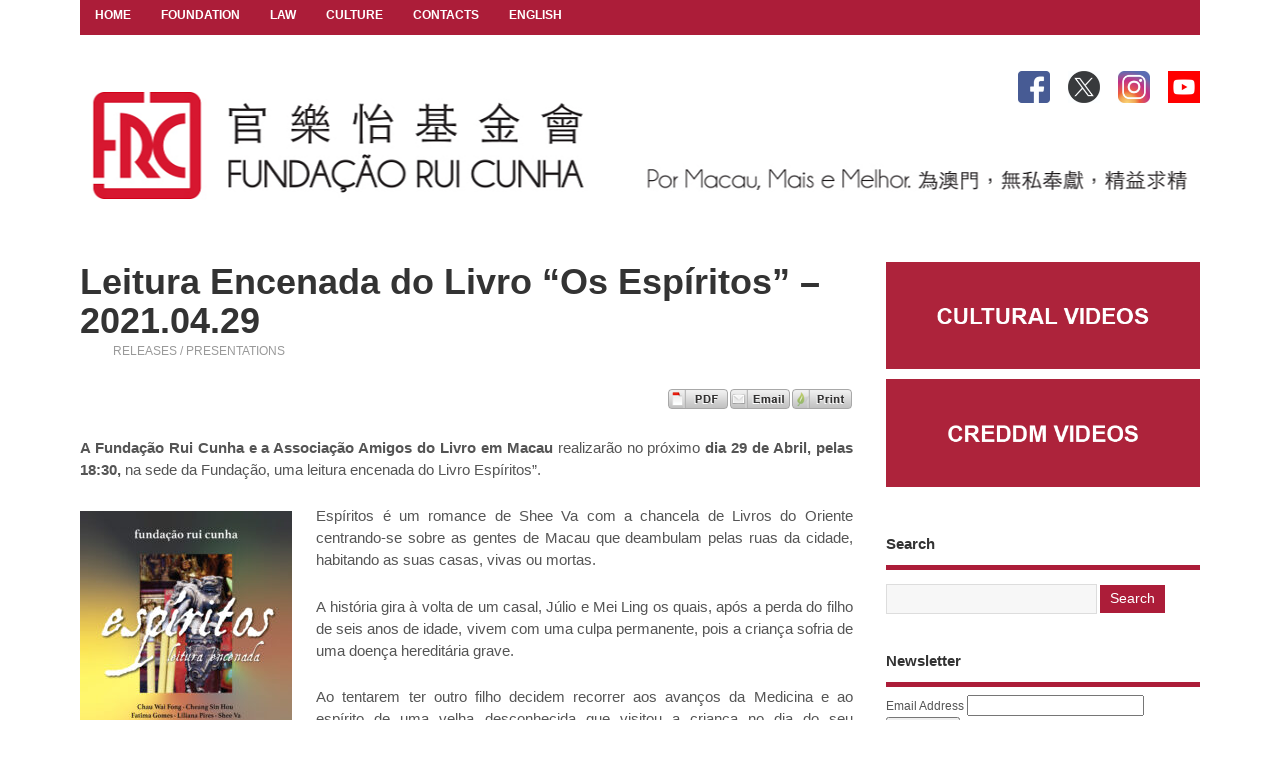

--- FILE ---
content_type: text/html; charset=UTF-8
request_url: https://ruicunha.org/frc/?p=27167&show=slide
body_size: 11669
content:
<!DOCTYPE html>
<!--[if lt IE 7 ]>	<html lang="en" class="no-js ie6"> <![endif]-->
<!--[if IE 7 ]>		<html lang="en" class="no-js ie7"> <![endif]-->
<!--[if IE 8 ]>		<html lang="en" class="no-js ie8"> <![endif]-->
<!--[if IE 9 ]>		<html lang="en" class="no-js ie9"> <![endif]-->
<!--[if (gt IE 9)|!(IE)]><!-->
<html lang="en-US" class="no-js"> <!--<![endif]-->
<head>

<meta charset="UTF-8" />
<meta name="viewport" content="width=device-width,initial-scale=1,maximum-scale=1,user-scalable=no">
<meta http-equiv="X-UA-Compatible" content="IE=edge,chrome=1">
<meta name="HandheldFriendly" content="true">

<link rel="profile" href="http://gmpg.org/xfn/11">


<title>Slideshow &laquo; Leitura Encenada do Livro &#8220;Os Espíritos&#8221; &#8211; 2021.04.29 | </title>

<link rel="stylesheet" href="https://ruicunha.org/frc/wp-content/plugins/sitepress-multilingual-cms/res/css/language-selector.css?v=3.5.3.1" type="text/css" media="all" />


<!-- STYLESHEET INIT -->
<link href="https://ruicunha.org/frc/wp-content/themes/mesocolumn/style.css" rel="stylesheet" type="text/css" />

<!-- favicon.ico location -->

<link rel="pingback" href="https://ruicunha.org/frc/xmlrpc.php" />




<script id='cpf_wp_cs' type='text/javascript'>
   function WpCsCleanSave(articleId) {
   	CleanPrintPrintHtml(null,articleId);
   }
   function WpCsCleanPrintSendEmail(articleId) {
   	CleanPrintSendEmail(null,articleId);
   }
   function WpCsCleanPrintGeneratePdf(articleId) {
   	CleanPrintGeneratePdf(null,articleId);
   }
   function WpCsCleanPrintPrintHtml(articleId) {
       CleanPrintPrintHtml(null,articleId);
   }
</script>
<script id='cpf_loader' type='text/javascript' src='https://cache-02.cleanprint.net/cpf/cleanprint?polite=no&key=cleansave-wp&buttons=help%2Cprint%2Cgcp%2Cpdf%2Crtf%2Cemail%2Cgroup%3Aedit%2Cgroup%3Ashare&logo=http%3A%2F%2Fruicunha.org%2Ffrc%2Fwp-content%2Fuploads%2F2013%2F10%2FFRC_logo.png'></script>
<link rel="alternate" hreflang="zh_TW" href="https://ruicunha.org/frc/?p=27175&#038;lang=zh-hant" />
<link rel="alternate" hreflang="pt-PT" href="https://ruicunha.org/frc/?p=27176&#038;lang=pt-pt" />
<link rel="alternate" hreflang="en-US" href="https://ruicunha.org/frc/?p=27167" />
<link rel='dns-prefetch' href='//maps.google.com' />
<link rel='dns-prefetch' href='//s0.wp.com' />
<link rel='dns-prefetch' href='//secure.gravatar.com' />
<link rel='dns-prefetch' href='//s.w.org' />
<link rel="alternate" type="application/rss+xml" title=" &raquo; Feed" href="https://ruicunha.org/frc/?feed=rss2" />
<link rel="alternate" type="application/rss+xml" title=" &raquo; Comments Feed" href="https://ruicunha.org/frc/?feed=comments-rss2" />
<link rel="alternate" type="application/rss+xml" title=" &raquo; Leitura Encenada do Livro &#8220;Os Espíritos&#8221; &#8211; 2021.04.29 Comments Feed" href="https://ruicunha.org/frc/?feed=rss2&#038;p=27167" />
		<script type="text/javascript">
			window._wpemojiSettings = {"baseUrl":"https:\/\/s.w.org\/images\/core\/emoji\/2\/72x72\/","ext":".png","svgUrl":"https:\/\/s.w.org\/images\/core\/emoji\/2\/svg\/","svgExt":".svg","source":{"concatemoji":"https:\/\/ruicunha.org\/frc\/wp-includes\/js\/wp-emoji-release.min.js?ver=4.6.29"}};
			!function(e,o,t){var a,n,r;function i(e){var t=o.createElement("script");t.src=e,t.type="text/javascript",o.getElementsByTagName("head")[0].appendChild(t)}for(r=Array("simple","flag","unicode8","diversity","unicode9"),t.supports={everything:!0,everythingExceptFlag:!0},n=0;n<r.length;n++)t.supports[r[n]]=function(e){var t,a,n=o.createElement("canvas"),r=n.getContext&&n.getContext("2d"),i=String.fromCharCode;if(!r||!r.fillText)return!1;switch(r.textBaseline="top",r.font="600 32px Arial",e){case"flag":return(r.fillText(i(55356,56806,55356,56826),0,0),n.toDataURL().length<3e3)?!1:(r.clearRect(0,0,n.width,n.height),r.fillText(i(55356,57331,65039,8205,55356,57096),0,0),a=n.toDataURL(),r.clearRect(0,0,n.width,n.height),r.fillText(i(55356,57331,55356,57096),0,0),a!==n.toDataURL());case"diversity":return r.fillText(i(55356,57221),0,0),a=(t=r.getImageData(16,16,1,1).data)[0]+","+t[1]+","+t[2]+","+t[3],r.fillText(i(55356,57221,55356,57343),0,0),a!=(t=r.getImageData(16,16,1,1).data)[0]+","+t[1]+","+t[2]+","+t[3];case"simple":return r.fillText(i(55357,56835),0,0),0!==r.getImageData(16,16,1,1).data[0];case"unicode8":return r.fillText(i(55356,57135),0,0),0!==r.getImageData(16,16,1,1).data[0];case"unicode9":return r.fillText(i(55358,56631),0,0),0!==r.getImageData(16,16,1,1).data[0]}return!1}(r[n]),t.supports.everything=t.supports.everything&&t.supports[r[n]],"flag"!==r[n]&&(t.supports.everythingExceptFlag=t.supports.everythingExceptFlag&&t.supports[r[n]]);t.supports.everythingExceptFlag=t.supports.everythingExceptFlag&&!t.supports.flag,t.DOMReady=!1,t.readyCallback=function(){t.DOMReady=!0},t.supports.everything||(a=function(){t.readyCallback()},o.addEventListener?(o.addEventListener("DOMContentLoaded",a,!1),e.addEventListener("load",a,!1)):(e.attachEvent("onload",a),o.attachEvent("onreadystatechange",function(){"complete"===o.readyState&&t.readyCallback()})),(a=t.source||{}).concatemoji?i(a.concatemoji):a.wpemoji&&a.twemoji&&(i(a.twemoji),i(a.wpemoji)))}(window,document,window._wpemojiSettings);
		</script>
		<style type="text/css">
img.wp-smiley,
img.emoji {
	display: inline !important;
	border: none !important;
	box-shadow: none !important;
	height: 1em !important;
	width: 1em !important;
	margin: 0 .07em !important;
	vertical-align: -0.1em !important;
	background: none !important;
	padding: 0 !important;
}
</style>
<link rel='stylesheet' id='gmshc-scroller-stylesheet-css'  href='https://ruicunha.org/frc/wp-content/plugins/google-map-shortcode/modules/scroller/styles/scroller.css?ver=4.6.29' type='text/css' media='all' />
<link rel='stylesheet' id='gmshc-slideshow-stylesheet-css'  href='https://ruicunha.org/frc/wp-content/plugins/google-map-shortcode/modules/slideshow/styles/slideshow.css?ver=4.6.29' type='text/css' media='all' />
<link rel='stylesheet' id='NextGEN-css'  href='https://ruicunha.org/frc/wp-content/plugins/nextcellent-gallery-nextgen-legacy/css/nggallery.css?ver=1.0.0' type='text/css' media='screen' />
<link rel='stylesheet' id='NextCellent-Framework-css'  href='https://ruicunha.org/frc/wp-content/plugins/nextcellent-gallery-nextgen-legacy/css/framework-min.css?ver=1.0.1' type='text/css' media='screen' />
<link rel='stylesheet' id='shutter-css'  href='https://ruicunha.org/frc/wp-content/plugins/nextcellent-gallery-nextgen-legacy/shutter/shutter-reloaded.css?ver=1.3.4' type='text/css' media='screen' />
<link rel='stylesheet' id='cms-navigation-style-base-css'  href='https://ruicunha.org/frc/wp-content/plugins/wpml-cms-nav/res/css/cms-navigation-base.css?ver=1.5.5' type='text/css' media='screen' />
<link rel='stylesheet' id='cms-navigation-style-css'  href='https://ruicunha.org/frc/wp-content/plugins/wpml-cms-nav/res/css/cms-navigation.css?ver=1.5.5' type='text/css' media='screen' />
<link rel='stylesheet' id='superfish-css'  href='https://ruicunha.org/frc/wp-content/themes/mesocolumn/lib/scripts/superfish-menu/css/superfish.css?ver=1.5.6' type='text/css' media='all' />
<link rel='stylesheet' id='tabber-css'  href='https://ruicunha.org/frc/wp-content/themes/mesocolumn/lib/scripts/tabber/tabber.css?ver=1.5.6' type='text/css' media='all' />
<link rel='stylesheet' id='font-awesome-css'  href='https://ruicunha.org/frc/wp-content/themes/mesocolumn/lib/scripts/fontawesome/css/font-awesome.css?ver=1.5.6' type='text/css' media='all' />
<link rel='stylesheet' id='custom-css-css'  href='https://ruicunha.org/frc/wp-content/themes/mesocolumn/custom.css?ver=1.5.6' type='text/css' media='all' />
<link rel='stylesheet' id='tablepress-default-css'  href='https://ruicunha.org/frc/wp-content/tablepress-combined.min.css?ver=15' type='text/css' media='all' />
<link rel='stylesheet' id='zocial-buttons-styles-css'  href='https://ruicunha.org/frc/wp-content/plugins/wp-zocial-pro/assets/css/zocial.css?ver=4.6.29' type='text/css' media='all' />
<link rel='stylesheet' id='social-logos-css'  href='https://ruicunha.org/frc/wp-content/plugins/jetpack/_inc/social-logos/social-logos.min.css?ver=1' type='text/css' media='all' />
<link rel='stylesheet' id='jetpack_css-css'  href='https://ruicunha.org/frc/wp-content/plugins/jetpack/css/jetpack.css?ver=4.4.4' type='text/css' media='all' />
<script type='text/javascript' src='https://ruicunha.org/frc/wp-includes/js/jquery/jquery.js?ver=1.12.4'></script>
<script type='text/javascript' src='https://ruicunha.org/frc/wp-includes/js/jquery/jquery-migrate.min.js?ver=1.4.1'></script>
<script type='text/javascript' src='https://ruicunha.org/frc/wp-content/plugins/google-map-shortcode/modules/scroller/js/jquery.tools.min.js?ver=4.6.29'></script>
<script type='text/javascript' src='https://ruicunha.org/frc/wp-content/plugins/google-map-shortcode/js/gmshc.2.3.min.js?ver=4.6.29'></script>
<script type='text/javascript' src='https://ruicunha.org/frc/wp-content/plugins/google-map-shortcode/modules/scroller/js/gmshc.scroller.js?ver=4.6.29'></script>
<script type='text/javascript' src='https://ruicunha.org/frc/wp-content/plugins/google-map-shortcode/modules/slideshow/js/jquery.cycle.all.js?ver=4.6.29'></script>
<script type='text/javascript' src='https://ruicunha.org/frc/wp-content/plugins/google-map-shortcode/modules/slideshow/js/gmshc.slideshow.js?ver=4.6.29'></script>
<script type='text/javascript' src='https://maps.google.com/maps/api/js?sensor=false&#038;language=en&#038;ver=4.6.29'></script>
<script type='text/javascript'>
/* <![CDATA[ */
var shutterSettings = {"msgLoading":"L O A D I N G","msgClose":"Click to Close","imageCount":"1"};
/* ]]> */
</script>
<script type='text/javascript' src='https://ruicunha.org/frc/wp-content/plugins/nextcellent-gallery-nextgen-legacy/shutter/shutter-reloaded.js?ver=1.3.3'></script>
<script type='text/javascript' src='https://ruicunha.org/frc/wp-content/plugins/nextcellent-gallery-nextgen-legacy/js/owl.carousel.min.js?ver=2'></script>
<link rel='https://api.w.org/' href='https://ruicunha.org/frc/?rest_route=/' />
<link rel="EditURI" type="application/rsd+xml" title="RSD" href="https://ruicunha.org/frc/xmlrpc.php?rsd" />
<link rel="wlwmanifest" type="application/wlwmanifest+xml" href="https://ruicunha.org/frc/wp-includes/wlwmanifest.xml" /> 
<link rel='prev' title='Financial Hub: Wishful thinking or the definite driver of diversification? &#8211; 2021.04.27' href='https://ruicunha.org/frc/?p=27157' />
<link rel='next' title='Saturday Night Jazz . Anniversary Special – 2021.04.24' href='https://ruicunha.org/frc/?p=27181' />
<meta name="generator" content="WordPress 4.6.29" />
<link rel="canonical" href="https://ruicunha.org/frc/?p=27167" />
<link rel='shortlink' href='https://wp.me/p6klOP-74b' />
<link rel="alternate" type="application/json+oembed" href="https://ruicunha.org/frc/?rest_route=%2Foembed%2F1.0%2Fembed&#038;url=https%3A%2F%2Fruicunha.org%2Ffrc%2F%3Fp%3D27167" />
<link rel="alternate" type="text/xml+oembed" href="https://ruicunha.org/frc/?rest_route=%2Foembed%2F1.0%2Fembed&#038;url=https%3A%2F%2Fruicunha.org%2Ffrc%2F%3Fp%3D27167&#038;format=xml" />
<!-- <meta name="NextGEN" version="1.9.35" /> -->
<meta name="generator" content="WPML ver:3.5.3.1 stt:63,1,43;" />
<style>/* CSS added by WP Meta and Date Remover*/aside.home-feat-cat .feat-meta span 
	{display:none !important;
		}

.post-meta i {
   display:none !important;
		}
span.post-time {
  	display:none !important;
		}

span.post-comment {
    display:none !important;
		}</style>
<!-- WP Youtube Player 1.7 by unijimpe -->

<style type="text/css">#lang_sel a, #lang_sel a.lang_sel_sel{color:#444444;}#lang_sel a:hover, #lang_sel a.lang_sel_sel:hover{color:#000000;}#lang_sel a.lang_sel_sel, #lang_sel a.lang_sel_sel:visited{background-color:#ffffff;}#lang_sel a.lang_sel_sel:hover{background-color:#eeeeee;}#lang_sel li ul a, #lang_sel li ul a:visited{color:#444444;}#lang_sel li ul a:hover{color:#000000;}#lang_sel li ul a, #lang_sel li ul a:link, #lang_sel li ul a:visited{background-color:#ffffff;}#lang_sel li ul a:hover{background-color:#eeeeee;}#lang_sel a, #lang_sel a:visited{border-color:#cdcdcd;} #lang_sel ul ul{border-top:1px solid #cdcdcd;}</style>

<link rel='dns-prefetch' href='//v0.wordpress.com'>
<style type='text/css'>img#wpstats{display:none}</style><style type='text/css' media='all'>@font-face {
font-family: 'FontAwesome';
src: url('https://ruicunha.org/frc/wp-content/themes/mesocolumn/lib/scripts/fontawesome/font/fontawesome-webfont.eot');
src: url('https://ruicunha.org/frc/wp-content/themes/mesocolumn/lib/scripts/fontawesome/font/fontawesome-webfont.eot?#iefix') format('eot'), url('https://ruicunha.org/frc/wp-content/themes/mesocolumn/lib/scripts/fontawesome/font/fontawesome-webfont.woff') format('woff'), url('https://ruicunha.org/frc/wp-content/themes/mesocolumn/lib/scripts/fontawesome/font/fontawesome-webfont.ttf') format('truetype'), url('https://ruicunha.org/frc/wp-content/themes/mesocolumn/lib/scripts/fontawesome/font/fontawesome-webfont.otf') format('opentype'), url('https://ruicunha.org/frc/wp-content/themes/mesocolumn/lib/scripts/fontawesome/font/fontawesome-webfont.svg#FontAwesome') format('svg');
font-weight: normal;
font-style: normal;
}
body { font-family: Arial !important; }
h1,h2,h3,h4,h5,h6,.header-title,#main-navigation, #featured #featured-title, #cf .tinput, #wp-calendar caption,.flex-caption h1,#portfolio-filter li,.nivo-caption a.read-more,.form-submit #submit,.fbottom,ol.commentlist li div.comment-post-meta, .home-post span.post-category a,ul.tabbernav li a {font-family:  Arial !important; }
#main-navigation, .sf-menu li a { font-family:  Arial !important; }
#top-navigation {background-color: #ac1d39;}
#top-navigation .sf-menu li a:hover,#top-navigation .sf-menu li:hover,#top-navigation .sf-menu ul {background-color: #92031f;}
#top-navigation .sf-menu ul li a:hover {background-color: #790006;background-image: none;}
#custom #right-sidebar ul.tabbernav { background: #ac1d39 !important; }
h2.header-title { background: #ac1d39; }
#right-sidebar ul.tabbernav li.tabberactive a,#right-sidebar ul.tabbernav li.tabberactive a:hover { color:#fff !important; background-color: #790006; }
#right-sidebar ul.tabbernav li a:hover, #custom h2.inblog {color: #FFF !important;background-color: #92031f;}
#content .item-title a, h1.post-title a, article.post .post-meta a:hover, #custom .product-with-desc ul.products li h1.post-title a:hover, #custom .twitterbox span a, #custom h3.widget-title a, #custom .ftop div.textwidget a, #custom .ftop a:hover, #custom .ftop .widget_my_theme_twitter_widget a, #content .activity-header a, #content .activity-inner a, #content .item-list-tabs a {
color: #ac1d39 !important;
}
#custom #post-entry h1.post-title a:hover {color: #222 !important;}
#woo-container p.price,.wp-pagenavi a, #woo-container span.price, #custom ul.product_list_widget li span.amount,span.pricebox  {background: none repeat scroll 0 0 #d94a66;}
.wp-pagenavi .current, .wp-pagenavi a:hover{background: none repeat scroll 0 0 #92031f;}
#content a.activity-time-since {color: #888 !important;}
#content .item-list-tabs span  {background-color: #c53652 !important;}
#custom .widget a:hover, #custom h3.widget-title a:hover, #custom .ftop div.textwidget a:hover, #custom .ftop a:hover, #custom .ftop .widget_my_theme_twitter_widget a:hover {color: #790006 !important;}
#custom h3.widget-title {border-bottom: 5px solid #ac1d39;}
#searchform input[type="submit"], #searchform input[type="button"],#custom .bp-searchform #search-submit {background-color: #ac1d39 !important;}
#post-entry .post-content a, #author-bio a, #post-related a, #commentpost .fn a, ol.pinglist a, #post-navigator-single a,#commentpost #rssfeed a, #commentpost .comment_text a, #commentpost p a, .product_meta a, a.show_review_form, #custom .twitterbox li a  {color: #ac1d39;}
.pagination-links a.page-numbers, #custom #woo-container nav.woocommerce-pagination a.page-numbers {background-color: #ac1d39;color:#fff !important;}
.pagination-links .page-numbers, #custom #woo-container nav.woocommerce-pagination span.page-numbers.current {background-color: #790006;color:#fff !important;}
#custom footer.footer-bottom {background-color: #ac1d39;color:#fff !important;}#custom #header-overlay a {color: #ffffff !important;text-decoration: none;}
#custom #siteinfo p#site-description {color: #ffffff !important;text-decoration: none;}
#header-overlay { float:left;width:100%;padding:0%;background: transparent url('https://ruicunha.org/frc/wp-content/uploads/2013/10/copy-copy-FRC_logo5bc.png') no-repeat center center; background-size: auto 149px; height:149px; }
@media only screen and (min-width:300px) and (max-width:770px){
#header-overlay { background-size: 100% auto; height:auto; }
}
.content, #right-sidebar { padding-top: 3em !important; }
</style><style type='text/css' media='screen'>.gravatar_recent_comment li, .twitterbox li { padding:0px; font-size: 1.025em; line-height:1.5em;  }
.gravatar_recent_comment span.author { font-weight:bold; }
.gravatar_recent_comment img { width:32px; height:32px; float:left; margin: 0 10px 0 0; }
ul.recent-postcat li {position:relative;border-bottom: 1px solid #EAEAEA;padding: 0 0 0.5em !important;margin: 0 0 1em !important;}
ul.recent-postcat li:last-child,ul.item-list li:last-child,.avatar-block li:last-child  { border-bottom: none;  }
ul.recent-postcat li .feat-post-meta { margin: 0px 0 0 75px; }
ul.recent-postcat li.has_no_thumb .feat-post-meta { margin: 0px; }
ul.recent-postcat img {background: white;padding: 5px;margin:0px;border: 1px solid #DDD;}
#custom #right-sidebar ul.recent-postcat li .feat-post-meta .feat-title {margin: 0;}
#custom #right-sidebar ul.recent-postcat li .feat-post-meta .feat-title {width: 100%;font-size: 1.05em; line-height:1.35em !important;font-weight: bold;}
ul.recent-postcat li .feat-post-meta small { font-size: 0.85em; padding:0; }
.bp-searchform {margin: 0px;padding: 5%;float: left;width: 90%;background: white;border: 1px solid #DDD;}
.bp-searchform label {display:none;}
</style>
<!-- Jetpack Open Graph Tags -->
<meta property="og:type" content="article" />
<meta property="og:title" content="Leitura Encenada do Livro &#8220;Os Espíritos&#8221; &#8211; 2021.04.29" />
<meta property="og:url" content="https://ruicunha.org/frc/?p=27167" />
<meta property="og:description" content="A Fundação Rui Cunha e a Associação Amigos do Livro em Macau realizarão no próximo dia 29 de Abril, pelas 18:30, na sede da Fundação, uma leitura encenada do Livro Espíritos”. Espíritos é um romanc…" />
<meta property="article:published_time" content="2021-04-20T08:13:04+00:00" />
<meta property="article:modified_time" content="2021-04-30T03:47:25+00:00" />
<meta property="og:image" content="https://ruicunha.org/frc/wp-content/uploads/2021/04/web-4.jpg" />
<meta property="og:image:width" content="2363" />
<meta property="og:image:height" content="1182" />
<meta property="og:locale" content="en_US" />
<meta name="twitter:image" content="https://ruicunha.org/frc/wp-content/uploads/2021/04/web-4.jpg?w=640" />
<meta name="twitter:card" content="summary_large_image" />
<link rel="icon" href="https://ruicunha.org/frc/wp-content/uploads/2019/10/cropped-FRC_symbol-32x32.png" sizes="32x32" />
<link rel="icon" href="https://ruicunha.org/frc/wp-content/uploads/2019/10/cropped-FRC_symbol-192x192.png" sizes="192x192" />
<link rel="apple-touch-icon-precomposed" href="https://ruicunha.org/frc/wp-content/uploads/2019/10/cropped-FRC_symbol-180x180.png" />
<meta name="msapplication-TileImage" content="https://ruicunha.org/frc/wp-content/uploads/2019/10/cropped-FRC_symbol-270x270.png" />

<style id="custom-css-css">/*
Welcome to Custom CSS!

To learn how this works, see http://wp.me/PEmnE-Bt
*/</style>

</head>

<body class="single single-post postid-27167 single-format-standard chrome" id="custom">

<div class="product-with-desc secbody" id="">

<div id="wrapper">

<div id="wrapper-main">

<div id="bodywrap" class="innerwrap">

<div id="bodycontent">

<!-- CONTAINER START -->
<section id="container">

<nav class="top-nav iegradient " id="top-navigation" role="navigation">
<div class="innerwrap">

<ul id="menu-main" class="sf-menu"><li id='menu-item-18'  class="menu-item menu-item-type-custom menu-item-object-custom menu-item-home no_desc   "><a  href="https://ruicunha.org/frc/">HOME</a></li>
<li id='menu-item-132'  class="menu-item menu-item-type-post_type menu-item-object-page menu-item-has-children no_desc   "><a  href="https://ruicunha.org/frc/?page_id=12">FOUNDATION</a>
<ul class="sub-menu">
<li id='menu-item-135'  class="menu-item menu-item-type-post_type menu-item-object-page no_desc   "><a  href="https://ruicunha.org/frc/?page_id=81">Founder</a></li>
<li id='menu-item-134'  class="menu-item menu-item-type-post_type menu-item-object-page no_desc   "><a  href="https://ruicunha.org/frc/?page_id=73">Statutes</a></li>
<li id='menu-item-6697'  class="menu-item menu-item-type-post_type menu-item-object-page no_desc   "><a  href="https://ruicunha.org/frc/?page_id=6684">Statutory Bodies</a></li>
<li id='menu-item-1134'  class="menu-item menu-item-type-post_type menu-item-object-page no_desc   "><a  href="https://ruicunha.org/frc/?page_id=1097">Annual Reports</a></li>
<li id='menu-item-1133'  class="menu-item menu-item-type-post_type menu-item-object-page no_desc   "><a  href="https://ruicunha.org/frc/?page_id=1124">Monthly Report</a></li>
<li id='menu-item-133'  class="menu-item menu-item-type-post_type menu-item-object-page no_desc   "><a  href="https://ruicunha.org/frc/?page_id=115">Foundation Websites</a></li>
</ul>
</li>
<li id='menu-item-1012'  class="menu-item menu-item-type-taxonomy menu-item-object-category current-post-ancestor menu-item-has-children no_desc   "><a  href="https://ruicunha.org/frc/?cat=446">LAW</a>
<ul class="sub-menu">
<li id='menu-item-25169'  class="menu-item menu-item-type-custom menu-item-object-custom no_desc   "><a  href="http://www.catalog.koha.creddm.org/cgi-bin/koha/opac-user.pl">LIBRARY</a></li>
<li id='menu-item-4864'  class="menu-item menu-item-type-custom menu-item-object-custom no_desc   "><a  href="http://www.creddm.org/home.asp">CREDDM</a></li>
<li id='menu-item-1536'  class="menu-item menu-item-type-post_type menu-item-object-page no_desc   "><a  href="https://ruicunha.org/frc/?page_id=1523">VIDEOS</a></li>
<li id='menu-item-960'  class="menu-item menu-item-type-taxonomy menu-item-object-category menu-item-has-children no_desc   "><a  href="https://ruicunha.org/frc/?cat=452">CONFERENCES / DEBATES</a>
	<ul class="sub-menu">
<li id='menu-item-962'  class="menu-item menu-item-type-taxonomy menu-item-object-category no_desc   "><a  href="https://ruicunha.org/frc/?cat=455">Reflections at Sunset</a></li>
<li id='menu-item-961'  class="menu-item menu-item-type-taxonomy menu-item-object-category no_desc   "><a  href="https://ruicunha.org/frc/?cat=458">Notebook of Stories</a></li>
<li id='menu-item-28492'  class="menu-item menu-item-type-taxonomy menu-item-object-category no_desc   "><a  href="https://ruicunha.org/frc/?cat=2122">Law Themes</a></li>
	</ul>
</li>
<li id='menu-item-965'  class="menu-item menu-item-type-taxonomy menu-item-object-category menu-item-has-children no_desc   "><a  href="https://ruicunha.org/frc/?cat=461">PRATICUM</a>
	<ul class="sub-menu">
<li id='menu-item-966'  class="menu-item menu-item-type-taxonomy menu-item-object-category no_desc   "><a  href="https://ruicunha.org/frc/?cat=464">Training Courses</a></li>
	</ul>
</li>
<li id='menu-item-963'  class="menu-item menu-item-type-taxonomy menu-item-object-category no_desc   "><a  href="https://ruicunha.org/frc/?cat=467">EDITIONS / PUBLICATIONS</a></li>
<li id='menu-item-967'  class="menu-item menu-item-type-taxonomy menu-item-object-category current-post-ancestor current-menu-parent current-post-parent no_desc   "><a  href="https://ruicunha.org/frc/?cat=470">RELEASES / PRESENTATIONS</a></li>
<li id='menu-item-964'  class="menu-item menu-item-type-taxonomy menu-item-object-category no_desc   "><a  href="https://ruicunha.org/frc/?cat=473">OTHER ACTIVITIES</a></li>
<li id='menu-item-131'  class="menu-item menu-item-type-post_type menu-item-object-page no_desc   "><a  href="https://ruicunha.org/frc/?page_id=102">ABOUT CRED-DM</a></li>
<li id='menu-item-28802'  class="menu-item menu-item-type-post_type menu-item-object-page no_desc   "><a  href="https://ruicunha.org/frc/?page_id=28798">Library Regulations</a></li>
</ul>
</li>
<li id='menu-item-1013'  class="menu-item menu-item-type-taxonomy menu-item-object-category menu-item-has-children no_desc   "><a  href="https://ruicunha.org/frc/?cat=449">CULTURE</a>
<ul class="sub-menu">
<li id='menu-item-129'  class="menu-item menu-item-type-post_type menu-item-object-page no_desc   "><a  href="https://ruicunha.org/frc/?page_id=109">GALLERY</a></li>
<li id='menu-item-2010'  class="menu-item menu-item-type-post_type menu-item-object-page no_desc   "><a  href="https://ruicunha.org/frc/?page_id=1975">VIDEOS</a></li>
<li id='menu-item-972'  class="menu-item menu-item-type-taxonomy menu-item-object-category no_desc   "><a  href="https://ruicunha.org/frc/?cat=23">EXHIBITIONS</a></li>
<li id='menu-item-970'  class="menu-item menu-item-type-taxonomy menu-item-object-category no_desc   "><a  href="https://ruicunha.org/frc/?cat=476">ADDITIONAL ACTIVITIES</a></li>
<li id='menu-item-971'  class="menu-item menu-item-type-taxonomy menu-item-object-category no_desc   "><a  href="https://ruicunha.org/frc/?cat=480">EVENTS / RELEASES / PRESENTATIONS</a></li>
<li id='menu-item-973'  class="menu-item menu-item-type-taxonomy menu-item-object-category no_desc   "><a  href="https://ruicunha.org/frc/?cat=483">OTHER ACTIVITIES</a></li>
</ul>
</li>
<li id='menu-item-130'  class="menu-item menu-item-type-post_type menu-item-object-page no_desc   "><a  href="https://ruicunha.org/frc/?page_id=123">CONTACTS</a></li>
<li id='menu-item-9496'  class=" limenu-item-9496-float-right float right menu-item menu-item-type-custom menu-item-object-custom menu-item-home menu-item-has-children no_desc   "><a  href="http://ruicunha.org/frc/">ENGLISH</a>
<ul class="sub-menu">
<li id='menu-item-9497'  class="menu-item menu-item-type-custom menu-item-object-custom no_desc   "><a  href="https://ruicunha.org/frc/?lang=zh-hant">中文</a></li>
<li id='menu-item-9498'  class="menu-item menu-item-type-custom menu-item-object-custom no_desc   "><a  href="https://ruicunha.org/frc/?lang=pt-pt">PORTUGUÊS</a></li>
</ul>
</li>
</ul>
<div id="mobile-nav">
<p class="select-pri">
Select Page: <script type="text/javascript">
 jQuery(document).ready(function(jQuery){
  jQuery("select#top-dropdown").change(function(){
    window.location.href = jQuery(this).val();
  });
 });
</script><select name="top-dropdown" id="top-dropdown"><option>Where to?</option><option value='https://ruicunha.org/frc/'>HOME</option>
<option value='https://ruicunha.org/frc/?page_id=12'>FOUNDATION</option>

	<option value='https://ruicunha.org/frc/?page_id=81'>&nbsp;-- Founder</option>
	<option value='https://ruicunha.org/frc/?page_id=73'>&nbsp;-- Statutes</option>
	<option value='https://ruicunha.org/frc/?page_id=6684'>&nbsp;-- Statutory Bodies</option>
	<option value='https://ruicunha.org/frc/?page_id=1097'>&nbsp;-- Annual Reports</option>
	<option value='https://ruicunha.org/frc/?page_id=1124'>&nbsp;-- Monthly Report</option>
	<option value='https://ruicunha.org/frc/?page_id=115'>&nbsp;-- Foundation Websites</option>


<option value='https://ruicunha.org/frc/?cat=446'>LAW</option>

	<option value='http://www.catalog.koha.creddm.org/cgi-bin/koha/opac-user.pl'>&nbsp;-- LIBRARY</option>
	<option value='http://www.creddm.org/home.asp'>&nbsp;-- CREDDM</option>
	<option value='https://ruicunha.org/frc/?page_id=1523'>&nbsp;-- VIDEOS</option>
	<option value='https://ruicunha.org/frc/?cat=452'>&nbsp;-- CONFERENCES / DEBATES</option>
	
		<option value='https://ruicunha.org/frc/?cat=455'>&nbsp;&nbsp;&nbsp;&nbsp;&nbsp;-- Reflections at Sunset</option>
		<option value='https://ruicunha.org/frc/?cat=458'>&nbsp;&nbsp;&nbsp;&nbsp;&nbsp;-- Notebook of Stories</option>
		<option value='https://ruicunha.org/frc/?cat=2122'>&nbsp;&nbsp;&nbsp;&nbsp;&nbsp;-- Law Themes</option>
	

	<option value='https://ruicunha.org/frc/?cat=461'>&nbsp;-- PRATICUM</option>
	
		<option value='https://ruicunha.org/frc/?cat=464'>&nbsp;&nbsp;&nbsp;&nbsp;&nbsp;-- Training Courses</option>
	

	<option value='https://ruicunha.org/frc/?cat=467'>&nbsp;-- EDITIONS / PUBLICATIONS</option>
	<option value='https://ruicunha.org/frc/?cat=470'>&nbsp;-- RELEASES / PRESENTATIONS</option>
	<option value='https://ruicunha.org/frc/?cat=473'>&nbsp;-- OTHER ACTIVITIES</option>
	<option value='https://ruicunha.org/frc/?page_id=102'>&nbsp;-- ABOUT CRED-DM</option>
	<option value='https://ruicunha.org/frc/?page_id=28798'>&nbsp;-- Library Regulations</option>


<option value='https://ruicunha.org/frc/?cat=449'>CULTURE</option>

	<option value='https://ruicunha.org/frc/?page_id=109'>&nbsp;-- GALLERY</option>
	<option value='https://ruicunha.org/frc/?page_id=1975'>&nbsp;-- VIDEOS</option>
	<option value='https://ruicunha.org/frc/?cat=23'>&nbsp;-- EXHIBITIONS</option>
	<option value='https://ruicunha.org/frc/?cat=476'>&nbsp;-- ADDITIONAL ACTIVITIES</option>
	<option value='https://ruicunha.org/frc/?cat=480'>&nbsp;-- EVENTS / RELEASES / PRESENTATIONS</option>
	<option value='https://ruicunha.org/frc/?cat=483'>&nbsp;-- OTHER ACTIVITIES</option>


<option value='https://ruicunha.org/frc/?page_id=123'>CONTACTS</option>
<option value='http://ruicunha.org/frc/'>ENGLISH</option>

	<option value='https://ruicunha.org/frc/?lang=zh-hant'>&nbsp;-- 中文</option>
	<option value='https://ruicunha.org/frc/?lang=pt-pt'>&nbsp;-- PORTUGUÊS</option>


</select></p>

<p class="select-pri sec">
Select Category: <script type="text/javascript">
 jQuery(document).ready(function(jQuery){
  jQuery("select#main-dropdown").change(function(){
    window.location.href = jQuery(this).val();
  });
 });
</script><select name="main-dropdown" id="main-dropdown"><option>Where to?</option></select></p>
</div>

</div>
</nav>

<div class="container-wrap">

<!-- HEADER START -->
<header class="iegradient" id="header" role="banner">

<div id="header-overlay" class="header-inner">
<div class="innerwrap">


<div style="float: left; position:absolute; right:150px; top:15px; margin-left:2px " > 
    <a href="https://www.facebook.com/pages/Funda%C3%A7%C3%A3o-Rui-Cunha/394860337239409" title="Facebook" target="_blank"> 
    <img src="https://ruicunha.org/frc/wp-content/uploads/2017/11/facebook.jpg" width="32" height="32" align="middle" alt="" /> 
    </a>         
  </div>
 
<div style="float: left; position:absolute; right:100px; top:15px; margin-left:2px " > 
	<a href="https://twitter.com/FundacaoRC?lang=en" title="Twitter" target="_blank"> 
       <img src="https://ruicunha.org/frc/wp-content/uploads/2017/11/twitter.jpg" width="32" height="32" title="Twitter" align="middle" alt="" />
    </div>


   <div style="float: left; position:absolute; right:50px; top:15px; margin-left:2px " > 
    <a href="https://www.instagram.com/RuiCunhaFoundation/" title="Instagram" target="_blank"> 
    <img src="https://ruicunha.org/frc/wp-content/uploads/2017/11/istagram.jpg" width="32" height="32" align="middle" alt="" /> 
    </a>           
   </div>

  <div style="float: left; position:absolute; right:0px;top:15px; margin-left:2px " > 
    <a href="https://www.youtube.com/channel/UCiOMPRkJBWBVUJ2yuwocjQw" title="YouTube" target="_blank">
    <img src="https://ruicunha.org/frc/wp-content/uploads/2017/11/youtube_social_square_red.png" width="32" height="32" align="middle" alt="" /> 
    </a>           
  </div>
 
  



<div class="header-overlay-on" id="siteinfo">
<hgroup>
<div ><a href="https://ruicunha.org/frc/" title="" rel="home"></a></div ><p id="site-description"></p>
</hgroup>
</div>
<!-- SITEINFO END -->



</div>
</div>
<!-- end header-inner -->
</header>
<!-- HEADER END -->



<!-- NAVIGATION START -->
<nav class="main-nav iegradient" id="main-navigation" role="navigation">
<div class="innerwrap">
</div>
</nav>
<!-- NAVIGATION END -->




<!-- CONTENT START -->
<div class="content">
<div class="content-inner">


<!-- POST ENTRY START -->
<div id="post-entry">
<section class="post-entry-inner">


<!-- POST START -->
<article class="post-single post-27167 post type-post status-publish format-standard has-post-thumbnail hentry category-releases-presentationspst has_thumb" id="post-27167">

<div class="post-top">
<h1 class="post-title">Leitura Encenada do Livro &#8220;Os Espíritos&#8221; &#8211; 2021.04.29</h1>
<div class="post-meta the-icons pmeta-alt">
<span class="post-author"><i class="icon-user"></i><a href="https://ruicunha.org/frc/?author=2" title="Posts by " rel="author"></a></span>
&nbsp;&nbsp;&nbsp;&nbsp;&nbsp;
<span class="post-time"><i class="icon-time"></i></span>
&nbsp;&nbsp;&nbsp;&nbsp;
<span class="post-category"><i class="icon-file"></i><a href="https://ruicunha.org/frc/?cat=470" rel="category">RELEASES / PRESENTATIONS</a></span>
&nbsp;&nbsp;&nbsp;&nbsp;<span class="post-comment"><i class="icon-comment"></i><a href="https://ruicunha.org/frc/?p=27167#respond">No Comment</a></span>
</div></div>


<div class="post-content">


<div style='text-align:right;'><a href="." onClick="WpCsCleanPrintGeneratePdf('post-27167');return false" title="PDF page" class="cleanprint-exclude"><img src="https://ruicunha.org/frc/wp-content/plugins/cleansave/images/PdfBtn_gray_small.png" alt="PDF page" style="padding:0px 1px;"/></a><a href="." onClick="WpCsCleanPrintSendEmail('post-27167');return false" title="Email page" class="cleanprint-exclude"><img src="https://ruicunha.org/frc/wp-content/plugins/cleansave/images/EmailBtn_gray_small.png" alt="Email page" style="padding:0px 1px;"/></a><a href="." onClick="WpCsCleanPrintPrintHtml('post-27167');return false" title="Print page" class="cleanprint-exclude"><img src="https://ruicunha.org/frc/wp-content/plugins/cleansave/images/CleanPrintBtn_gray_small.png" alt="Print page" style="padding:0px 1px;"/></a></div><br /><p style="text-align: justify;"><strong>A Fundação Rui Cunha e a Associação Amigos do Livro em Macau</strong> realizarão no próximo <strong>dia 29 de Abril, pelas 18:30,</strong> na sede da Fundação, uma leitura encenada do Livro Espíritos”.</p>
<p class="alignnone" style="text-align: justify;"><a href="https://ruicunha.org/frc/wp-content/uploads/2021/04/POSTER-1.jpg"><img class="alignleft size-medium wp-image-27171" src="https://ruicunha.org/frc/wp-content/uploads/2021/04/POSTER-1-212x300.jpg" alt="POSTER" width="212" height="300" srcset="https://ruicunha.org/frc/wp-content/uploads/2021/04/POSTER-1-212x300.jpg 212w, https://ruicunha.org/frc/wp-content/uploads/2021/04/POSTER-1-768x1086.jpg 768w, https://ruicunha.org/frc/wp-content/uploads/2021/04/POSTER-1-724x1024.jpg 724w, https://ruicunha.org/frc/wp-content/uploads/2021/04/POSTER-1-624x883.jpg 624w" sizes="(max-width: 212px) 100vw, 212px" /></a>Espíritos é um romance de Shee Va com a chancela de Livros do Oriente centrando-se sobre as gentes de Macau que deambulam pelas ruas da cidade, habitando as suas casas, vivas ou mortas.</p>
<p style="text-align: justify;">A história gira à volta de um casal, Júlio e Mei Ling os quais, após a perda do filho de seis anos de idade, vivem com uma culpa permanente, pois a criança sofria de uma doença hereditária grave.</p>
<p style="text-align: justify;">Ao tentarem ter outro filho decidem recorrer aos avanços da Medicina e ao espírito de uma velha desconhecida que visitou a criança no dia do seu falecimento.</p>
<p style="text-align: justify;">No 9o Aniversário da Fundação Rui Cunha, numa sessão especial da rúbrica “Conversas sobre o livro” iremos ler, em conjunto e de uma forma especial, este livro, o qual divulga, em jeito de romance, as tradições chinesas e o seu olhar sobre o oculto que o ocidente não conhece.</p>
<p style="text-align: justify;">Com a narração de Filipa Guadalupe, Shee Va, Chau Wai Fong, Cheang Sin Hou, Fatima Gomes e Liliana Pires darão vida a algumas das personagens do livro.</p>
<p style="text-align: justify;">Contamos com a presença de todos, dia 29 de Abril, pelas 18:30h.</p>
<p style="text-align: justify;">A sessão será realizada em língua portuguesa com alguns dos diálogos em cantonês.</p>
<p style="text-align: justify;">Entrada Livre!</p>
<p style="text-align: justify;">Não Perca!</p>
<p style="text-align: justify;">Por Macau, Mais e Melhor!</p>
<p style="text-align: justify;"><strong><div class="ngg-galleryoverview"><div class="slideshowlink"><a class="slideshowlink" href="/frc/?p=27167&amp;show=gallery">[Show picture list]</a></div><div class="slideshow"><div id="ngg_slideshow1080271671" class="ngg-slideshow owl-carousel" style="max-width: 320px; max-height: 240px;"><img src="https://ruicunha.org/frc/wp-content/gallery/2021-04-29-espiritos/img_4320.jpg" alt="img_4320" style="max-width: 320px; max-height: 240px; width: auto; height:auto; margin:auto"><img src="https://ruicunha.org/frc/wp-content/gallery/2021-04-29-espiritos/img_4325.jpg" alt="img_4325" style="max-width: 320px; max-height: 240px; width: auto; height:auto; margin:auto"><img src="https://ruicunha.org/frc/wp-content/gallery/2021-04-29-espiritos/img_4332.jpg" alt="img_4332" style="max-width: 320px; max-height: 240px; width: auto; height:auto; margin:auto"><img src="https://ruicunha.org/frc/wp-content/gallery/2021-04-29-espiritos/img_4344.jpg" alt="img_4344" style="max-width: 320px; max-height: 240px; width: auto; height:auto; margin:auto"><img src="https://ruicunha.org/frc/wp-content/gallery/2021-04-29-espiritos/img_4356.jpg" alt="img_4356" style="max-width: 320px; max-height: 240px; width: auto; height:auto; margin:auto"><img src="https://ruicunha.org/frc/wp-content/gallery/2021-04-29-espiritos/img_4367.jpg" alt="img_4367" style="max-width: 320px; max-height: 240px; width: auto; height:auto; margin:auto"><img src="https://ruicunha.org/frc/wp-content/gallery/2021-04-29-espiritos/img_4368.jpg" alt="img_4368" style="max-width: 320px; max-height: 240px; width: auto; height:auto; margin:auto"><img src="https://ruicunha.org/frc/wp-content/gallery/2021-04-29-espiritos/img_4371.jpg" alt="img_4371" style="max-width: 320px; max-height: 240px; width: auto; height:auto; margin:auto"><img src="https://ruicunha.org/frc/wp-content/gallery/2021-04-29-espiritos/img_4375.jpg" alt="img_4375" style="max-width: 320px; max-height: 240px; width: auto; height:auto; margin:auto"><img src="https://ruicunha.org/frc/wp-content/gallery/2021-04-29-espiritos/img_4377.jpg" alt="img_4377" style="max-width: 320px; max-height: 240px; width: auto; height:auto; margin:auto"><img src="https://ruicunha.org/frc/wp-content/gallery/2021-04-29-espiritos/img_4388.jpg" alt="img_4388" style="max-width: 320px; max-height: 240px; width: auto; height:auto; margin:auto"><img src="https://ruicunha.org/frc/wp-content/gallery/2021-04-29-espiritos/img_4391.jpg" alt="img_4391" style="max-width: 320px; max-height: 240px; width: auto; height:auto; margin:auto"><img src="https://ruicunha.org/frc/wp-content/gallery/2021-04-29-espiritos/img_4394.jpg" alt="img_4394" style="max-width: 320px; max-height: 240px; width: auto; height:auto; margin:auto"><img src="https://ruicunha.org/frc/wp-content/gallery/2021-04-29-espiritos/img_4396.jpg" alt="img_4396" style="max-width: 320px; max-height: 240px; width: auto; height:auto; margin:auto"><img src="https://ruicunha.org/frc/wp-content/gallery/2021-04-29-espiritos/img_4404.jpg" alt="img_4404" style="max-width: 320px; max-height: 240px; width: auto; height:auto; margin:auto"><img src="https://ruicunha.org/frc/wp-content/gallery/2021-04-29-espiritos/img_4418.jpg" alt="img_4418" style="max-width: 320px; max-height: 240px; width: auto; height:auto; margin:auto"><img src="https://ruicunha.org/frc/wp-content/gallery/2021-04-29-espiritos/img_4423.jpg" alt="img_4423" style="max-width: 320px; max-height: 240px; width: auto; height:auto; margin:auto"><img src="https://ruicunha.org/frc/wp-content/gallery/2021-04-29-espiritos/img_4427.jpg" alt="img_4427" style="max-width: 320px; max-height: 240px; width: auto; height:auto; margin:auto"><img src="https://ruicunha.org/frc/wp-content/gallery/2021-04-29-espiritos/img_4432.jpg" alt="img_4432" style="max-width: 320px; max-height: 240px; width: auto; height:auto; margin:auto"><img src="https://ruicunha.org/frc/wp-content/gallery/2021-04-29-espiritos/img_4434.jpg" alt="img_4434" style="max-width: 320px; max-height: 240px; width: auto; height:auto; margin:auto"><img src="https://ruicunha.org/frc/wp-content/gallery/2021-04-29-espiritos/img_4439.jpg" alt="img_4439" style="max-width: 320px; max-height: 240px; width: auto; height:auto; margin:auto"></div></div>

<script type="text/javascript">jQuery(document).ready(function($) {
			var owl = $('#ngg_slideshow1080271671');
			owl.owlCarousel({
				items: 1,
				autoHeight: false,
	            dots: false,
	            autoplay: true,
				autoplayTimeout: 10000,
				autoplayHoverPause: true,
				animateIn: 'fade',
				animateOut: 'fadeOut',
				loop: true,
				mouseDrag: true,
				touchDrag: true
			});
owl.click( function () {
                    owl.trigger( 'next.owl.carousel' );
                } );});
</script></div>
<div class="ngg-clear"></div>
</strong></p>
<p><span class="embed-youtube" style="text-align:center; display: block;"><iframe class='youtube-player' type='text/html' width='640' height='390' src='https://www.youtube.com/embed/lNyZgf14klY?version=3&#038;rel=1&#038;fs=1&#038;autohide=2&#038;showsearch=0&#038;showinfo=1&#038;iv_load_policy=1&#038;wmode=transparent' allowfullscreen='true' style='border:0;'></iframe></span></p>
<div class="sharedaddy sd-sharing-enabled"><div class="robots-nocontent sd-block sd-social sd-social-icon-text sd-sharing"><h3 class="sd-title">Share this:</h3><div class="sd-content"><ul><li class="share-linkedin"><a rel="nofollow" data-shared="sharing-linkedin-27167" class="share-linkedin sd-button share-icon" href="https://ruicunha.org/frc/?p=27167&amp;share=linkedin" target="_blank" title="Click to share on LinkedIn"><span>LinkedIn</span></a></li><li class="share-facebook"><a rel="nofollow" data-shared="sharing-facebook-27167" class="share-facebook sd-button share-icon" href="https://ruicunha.org/frc/?p=27167&amp;share=facebook" target="_blank" title="Click to share on Facebook"><span>Facebook</span></a></li><li class="share-end"></li></ul></div></div></div>


</div>


<div class="post-meta the-icons pm-bottom">
</div>

</article>
<!-- POST END -->





<div id="commentpost">




				<div id="respond" class="comment-respond">
			<h3 id="reply-title" class="comment-reply-title">Leave a Reply <small><a rel="nofollow" id="cancel-comment-reply-link" href="/frc/?p=27167&amp;show=slide#respond" style="display:none;">Cancel reply</a></small></h3><p class="must-log-in">You must be <a href="https://ruicunha.org/frc/wp-login.php?redirect_to=https%3A%2F%2Fruicunha.org%2Ffrc%2F%3Fp%3D27167">logged in</a> to post a comment.</p>		</div><!-- #respond -->
		
</div>


<div class="post-nav-archive" id="post-navigator-single">
<div class="alignleft">&laquo;&nbsp;<a href="https://ruicunha.org/frc/?p=27157" rel="prev">Financial Hub: Wishful thinking or the definite driver of diversification? &#8211; 2021.04.27</a></div>
<div class="alignright"><a href="https://ruicunha.org/frc/?p=27181" rel="next">Saturday Night Jazz . Anniversary Special – 2021.04.24</a>&nbsp;&raquo;</div>
</div>


</section>
</div>
<!-- POST ENTRY END -->


</div><!-- CONTENT INNER END -->
</div><!-- CONTENT END -->



<div id="right-sidebar" class="sidebar">
<div class="sidebar-inner">
<div class="widget-area the-icons">



<aside id="xyz_insert_html_widget-15" class="widget widget_xyz_insert_html_widget"><a href="https://www.youtube.com/@RuiCunhaCB">
<img src="https://ruicunha.org/frc/wp-content/uploads/2023/10/web_CULTURALVIDEOS.png" alt="Videos.影片">
</a>
<br>
<a href="https://www.youtube.com/@fundacaoRuiCunha">
<img src="https://ruicunha.org/frc/wp-content/uploads/2023/10/web_CREDDMVIDEOS.png" alt="Videos.影片">
</a></aside><aside id="search-2" class="widget widget_search"><h3 class="widget-title">Search</h3><form role="search" method="get" id="searchform" class="searchform" action="https://ruicunha.org/frc/">
				<div>
					<label class="screen-reader-text" for="s">Search for:</label>
					<input type="text" value="" name="s" id="s" />
					<input type="submit" id="searchsubmit" value="Search" />
				</div>
			<input type='hidden' name='lang' value='en' /></form></aside><aside id="mc4wp_form_widget-4" class="widget widget_mc4wp_form_widget"><h3 class="widget-title">Newsletter</h3><script>(function() {
	window.mc4wp = window.mc4wp || {
		listeners: [],
		forms: {
			on: function(evt, cb) {
				window.mc4wp.listeners.push(
					{
						event   : evt,
						callback: cb
					}
				);
			}
		}
	}
})();
</script><!-- Mailchimp for WordPress v4.9.15 - https://wordpress.org/plugins/mailchimp-for-wp/ --><form id="mc4wp-form-1" class="mc4wp-form mc4wp-form-17951" method="post" data-id="17951" data-name="Subscribe our newsletter!" ><div class="mc4wp-form-fields">    <label>Email Address</label>
    <input type="email" name="EMAIL" required="">

<p>
    <input type="submit" value="Subscribe">
</p>
</div><label style="display: none !important;">Leave this field empty if you're human: <input type="text" name="_mc4wp_honeypot" value="" tabindex="-1" autocomplete="off" /></label><input type="hidden" name="_mc4wp_timestamp" value="1763671309" /><input type="hidden" name="_mc4wp_form_id" value="17951" /><input type="hidden" name="_mc4wp_form_element_id" value="mc4wp-form-1" /><div class="mc4wp-response"></div></form><!-- / Mailchimp for WordPress Plugin --></aside><aside id="xyz_insert_html_widget-11" class="widget widget_xyz_insert_html_widget"><h3 class="widget-title">Events</h3><a href=" https://ruicunha.org/frc/?page_id=19655 ">
<img src="https://ruicunha.org/frc/wp-content/uploads/2018/11/Eventos.gif" alt="Eventos . 日程 . Events">
</a></aside><aside id="xyz_insert_html_widget-8" class="widget widget_xyz_insert_html_widget"><h3 class="widget-title">CEFRC</h3><a href="https://www.creddm.org/gp.asp?p=71055637021"><img src="https://ruicunha.org/frc/wp-content/uploads/2018/02/CEFRC.png" border="0" alt="Centro de Educação da Fundação Rui Cunha"></a></aside><aside id="xyz_insert_html_widget-14" class="widget widget_xyz_insert_html_widget"><h3 class="widget-title">EBOOKS</h3><a href="http://www.ebooks-creddm.org"><img src="https://ruicunha.org/frc/wp-content/uploads/2014/12/CREDDM_STORE.gif" border="0" alt="ebooks-creddm.com"></a></aside>
</div>
</div><!-- SIDEBAR-INNER END -->
</div><!-- RIGHT SIDEBAR END -->
</div><!-- CONTAINER WRAP END -->

</section><!-- CONTAINER END -->

</div><!-- BODYCONTENT END -->

</div><!-- INNERWRAP BODYWRAP END -->

</div><!-- WRAPPER MAIN END -->

</div><!-- WRAPPER END -->






<footer class="footer-bottom">
<div class="innerwrap">
<div class="fbottom">
<div class="footer-left">

<!-- <a target="_blanc" href="http://www.ruicunha.org"> -->

<img src="https://ruicunha.org/frc/wp-content/uploads/2014/10/logo-banner.png"/>
</a>


</div><!-- FOOTER LEFT END -->

<div class="footer-right">

<a href="mailto:info@ruicunha.org?Subject=Info" target="_top"><img src="https://ruicunha.org/frc/wp-content/uploads/2014/10/logo-morada.png"/>
</a>

	</div>
</div>
<!-- FOOTER RIGHT END -->

</div>
</footer><!-- FOOTER BOTTOM END -->


</div><!-- SECBODY END -->


<script>(function() {function maybePrefixUrlField () {
  const value = this.value.trim()
  if (value !== '' && value.indexOf('http') !== 0) {
    this.value = 'http://' + value
  }
}

const urlFields = document.querySelectorAll('.mc4wp-form input[type="url"]')
for (let j = 0; j < urlFields.length; j++) {
  urlFields[j].addEventListener('blur', maybePrefixUrlField)
}
})();</script>	<div style="display:none">
	</div>

	<script type="text/javascript">
		window.WPCOM_sharing_counts = {"https:\/\/ruicunha.org\/frc\/?p=27167":27167};
	</script>
<script type='text/javascript' src='https://s0.wp.com/wp-content/js/devicepx-jetpack.js?ver=202547'></script>
<script type='text/javascript'>
/* <![CDATA[ */
var wpdata = {"object_id":"27167","site_url":"https:\/\/ruicunha.org\/frc"};
/* ]]> */
</script>
<script type='text/javascript' src='https://ruicunha.org/frc/wp-content/plugins/wp-meta-and-date-remover/assets/js/inspector.js?ver=1.1'></script>
<script type='text/javascript' src='https://secure.gravatar.com/js/gprofiles.js?ver=2025Novaa'></script>
<script type='text/javascript'>
/* <![CDATA[ */
var WPGroHo = {"my_hash":""};
/* ]]> */
</script>
<script type='text/javascript' src='https://ruicunha.org/frc/wp-content/plugins/jetpack/modules/wpgroho.js?ver=4.6.29'></script>
<script type='text/javascript' src='https://ruicunha.org/frc/wp-includes/js/hoverIntent.min.js?ver=1.8.1'></script>
<script type='text/javascript' src='https://ruicunha.org/frc/wp-content/themes/mesocolumn/lib/scripts/modernizr/modernizr.js?ver=1.5.6'></script>
<script type='text/javascript' src='https://ruicunha.org/frc/wp-content/themes/mesocolumn/lib/scripts/tabber/tabber.js?ver=1.5.6'></script>
<script type='text/javascript' src='https://ruicunha.org/frc/wp-content/themes/mesocolumn/lib/scripts/superfish-menu/js/superfish.js?ver=1.5.6'></script>
<script type='text/javascript' src='https://ruicunha.org/frc/wp-content/themes/mesocolumn/lib/scripts/superfish-menu/js/supersubs.js?ver=1.5.6'></script>
<script type='text/javascript' src='https://ruicunha.org/frc/wp-content/themes/mesocolumn/lib/scripts/custom.js?ver=1.5.6'></script>
<script type='text/javascript' src='https://ruicunha.org/frc/wp-includes/js/comment-reply.min.js?ver=4.6.29'></script>
<script type='text/javascript' src='https://ruicunha.org/frc/wp-includes/js/wp-embed.min.js?ver=4.6.29'></script>
<script type='text/javascript'>
/* <![CDATA[ */
var icl_vars = {"current_language":"en","icl_home":"https:\/\/ruicunha.org\/frc","ajax_url":"https:\/\/ruicunha.org\/frc\/wp-admin\/admin-ajax.php","url_type":"3"};
/* ]]> */
</script>
<script type='text/javascript' src='https://ruicunha.org/frc/wp-content/plugins/sitepress-multilingual-cms/res/js/sitepress.js?ver=4.6.29'></script>
<script type='text/javascript' defer src='https://ruicunha.org/frc/wp-content/plugins/mailchimp-for-wp/assets/js/forms.js?ver=4.9.15'></script>
<script type='text/javascript'>
/* <![CDATA[ */
var sharing_js_options = {"lang":"en","counts":"1"};
/* ]]> */
</script>
<script type='text/javascript' src='https://ruicunha.org/frc/wp-content/plugins/jetpack/modules/sharedaddy/sharing.js?ver=4.4.4'></script>
<script type='text/javascript'>
var windowOpen;
			jQuery( document.body ).on( 'click', 'a.share-linkedin', function() {
				// If there's another sharing window open, close it.
				if ( 'undefined' !== typeof windowOpen ) {
					windowOpen.close();
				}
				windowOpen = window.open( jQuery( this ).attr( 'href' ), 'wpcomlinkedin', 'menubar=1,resizable=1,width=580,height=450' );
				return false;
			});
var windowOpen;
			jQuery( document.body ).on( 'click', 'a.share-facebook', function() {
				// If there's another sharing window open, close it.
				if ( 'undefined' !== typeof windowOpen ) {
					windowOpen.close();
				}
				windowOpen = window.open( jQuery( this ).attr( 'href' ), 'wpcomfacebook', 'menubar=1,resizable=1,width=600,height=400' );
				return false;
			});
</script>
<script type='text/javascript' src='https://stats.wp.com/e-202547.js' async defer></script>
<script type='text/javascript'>
	_stq = window._stq || [];
	_stq.push([ 'view', {v:'ext',j:'1:4.4.4',blog:'93508451',post:'27167',tz:'8',srv:'ruicunha.org'} ]);
	_stq.push([ 'clickTrackerInit', '93508451', '27167' ]);
</script>

</body>

</html>

<!-- Page supported by LiteSpeed Cache 6.2.0.1 on 2025-11-21 04:41:49 -->

--- FILE ---
content_type: text/css
request_url: https://ruicunha.org/frc/wp-content/plugins/google-map-shortcode/modules/scroller/styles/scroller.css?ver=4.6.29
body_size: 451
content:
/**
 * Google Map Shortcode 
 * Module: Scroller
 * URI: http://web-argument.com/google-map-shortcode-modules/#scroller
*/

.gmshc_scroller{
	background:#DDDDDD url(../images/gmshc_bg.jpg) repeat-x;
}

.gmshc_sc {
	position:relative;
	overflow:hidden;
}

.gmshc_sc_items {
	position:absolute;
}

.gmshc_sc_items div {
	float:left;
	cursor:pointer;
}

.gmshc_sc_items img{
	border:solid 5px #F2F2F2;
}

.gmshc_sc_items img.active{
	border:5px solid #CCC;
}

.gmshc_nav {
	overflow:hidden;
	width:90px;
	margin:5px auto;
}

.gmshc_nav a {
	display: block;
	width: 30px;
	height: 30px;
	float: left;
	cursor: pointer;
	text-indent: -2000px;
	overflow: hidden;
	background: url(../images/gmshc_buttons.png);
}

.gmshc_nav a.scprev{
	background-position:0 0;
}
.gmshc_nav a.scprev:hover{
	background-position:0 -29px;
}
.gmshc_nav a.scnext{
	background-position:30px 0;
}
.gmshc_nav a.scnext:hover{
	background-position:30px -29px;
}
.gmshc_nav a.scplay{
	background-position:57px 0;
}
.gmshc_nav a.scplay:hover{
	background-position:57px -29px;
}
.gmshc_nav a.scpause{
	background-position:57px 57px;
}
.gmshc_nav a.scpause:hover{
	background-position:57px 29px;
}

--- FILE ---
content_type: text/css
request_url: https://ruicunha.org/frc/wp-content/plugins/google-map-shortcode/modules/slideshow/styles/slideshow.css?ver=4.6.29
body_size: 475
content:
/**
 * Google Map Shortcode 
 * Module: Slideshow
 * URI: http://web-argument.com/google-map-shortcode-modules/#slideshow
*/

.gmshc_sl {
	float:left;	 
	position:relative;
	background:#DDDDDD url(../images/gmshc_bg.jpg) repeat-x;
}

.gmshc_sl div{
	background-color:transparent !important;
}

.slmeta {
	padding:10px;
	overflow:hidden;
	font-size:12px;	
}

.sldescription{
	overflow:hidden;
	clear:both;
}

.sltitle{
	display:block;
	clear:both;
}

.gmshc_nav {
	overflow:hidden;
	width:90px;
	margin:5px auto;
}

.gmshc_nav a {
	display: block;
	width: 30px;
	height: 30px;
	float: left;
	cursor: pointer;
	text-indent: -2000px;
	overflow: hidden;
	background: url(../images/gmshc_buttons.png);
}

.gmshc_nav a.slprev{
	background-position:0 0;
}
.gmshc_nav a.slprev:hover{
	background-position:0 -29px;
}
.gmshc_nav a.slnext{
	background-position:30px 0;
}
.gmshc_nav a.slnext:hover{
	background-position:30px -29px;
}
.gmshc_nav a.slplay{
	background-position:57px 0;
}
.gmshc_nav a.slplay:hover{
	background-position:57px -29px;
}
.gmshc_nav a.slpause{
	background-position:57px 57px;
}
.gmshc_nav a.slpause:hover{
	background-position:57px 29px;
}


--- FILE ---
content_type: text/css
request_url: https://ruicunha.org/frc/wp-content/themes/mesocolumn/custom.css?ver=1.5.6
body_size: 266
content:
/* custom css here */
/*
#custom aside.home-feat-cat h4.homefeattitle { 
     border-bottom: 5px solid #AC1D39;
} 


#custom aside.home-feat-cat .apost .feat-title {

	font-size: 5.35em;
}

#post-entry article a:hover {
	text-decoration: none;
}

color: #52C0D4;

#post-entry article a {
          color: #AC1D39;
	text-decoration: none;
          
}

*/

#post-entry article a:hover {
	text-decoration: none;
}

#custom .JdGallery .slideInfoZone h3 { text-transform: none; }



--- FILE ---
content_type: application/x-javascript
request_url: https://ruicunha.org/frc/wp-content/plugins/google-map-shortcode/modules/slideshow/js/gmshc.slideshow.js?ver=4.6.29
body_size: 843
content:
/**
 * Google Map Shortcode 
 * Module: Slideshow
 * URI: http://web-argument.com/google-map-shortcode-modules/#slideshow
*/

(function(){
	
gmshc.Slideshow = function(settings){
	this.config = {		
		canvasId : "",
		map: {},
		speed : 800,
		fx : "fade"	
	};
	this.Init(settings);	
};

gmshc.SlideshowProto = {	

	Init : function(settings){
		
		if (typeof window.jQuery != "undefined") {
			this.jQuery = window.jQuery;			
		} else {
			this.ErrorHandler("Error loading jQuery");
		}
		this.jQuery.extend(this.config,settings);
		var o = this;
		this.jQuery(document).ready(function(){
			o.SwitchStyles();
			o.BidingEvents();
		});
		
	},
	
	SwitchStyles : function(){
		var jq = this.jQuery;
		var canvas = jq("#"+this.config.canvasId);
		
		canvas.css({
			"margin": 0,
			"float": "left",
			"clear": "none"			
		});
				
	},
	
	BidingEvents : function(){		
		
		var jq = this.jQuery;
		var slideshow = jq('#'+this.config.canvasId+'_slideshow');
		var map = this.config.map;
		var container = jq("#container_"+this.config.canvasId);
		slideshow.cycle({ 
			timeout: 0, 
			speed:this.config.speed,
			fx:this.config.fx 
		});	
			
		map.statusCallback = function(){
			if (arguments[1] == "OPEN" || arguments[1] == "CENTER"){
			  slideshow.cycle(arguments[2]);
			}			
		}
		
		var container = jq("#container_"+this.config.canvasId);		
		jq(".slprev",container).click(function(){
			var id = map.openItem - 2;
			if (id < 0) id = map.pointsNumber - 1;
			map.Focus(id);	
			map.openItem = id + 1;
			
		});
		jq(".slnext",container).click(function(){
			var id = map.openItem;
			if (id > (map.pointsNumber - 1)) id = 0;
			map.Focus(id);
			map.openItem = id + 1;						
		});
		jq(".slplaypause",container).click(function(){
			if (map.settings.circle){
				map.Stop();
				jq(this).removeClass("slpause").addClass("slplay");
			} else {
				map.Play();
				jq(this).removeClass("slplay").addClass("slpause");				
			}
		});			
		
	},
	
	ErrorHandler : function(err){
		//alert(err);	
	}
	
};

gmshc.Slideshow.prototype = gmshc.SlideshowProto;

})();

--- FILE ---
content_type: application/x-javascript
request_url: https://ruicunha.org/frc/wp-content/plugins/google-map-shortcode/modules/scroller/js/gmshc.scroller.js?ver=4.6.29
body_size: 1160
content:
/**
 * Google Map Shortcode 
 * Module: Scroller
 * URI: http://web-argument.com/google-map-shortcode-modules/#scroller
*/

(function(){
	
gmshc.Scroller = function(settings){
	this.config = {		
		canvasId : "",
		map: {},
		speed : 800,
		position : "vertical"
	};
	this.scroller = {};
	this.Init(settings);	
};

gmshc.ScrollerProto = {

	Init : function(settings){
		
		if (typeof window.jQuery != "undefined") {
			this.jQuery = window.jQuery;			
		} else {
			this.ErrorHandler("Error loading jQuery");
		}
		this.jQuery.extend(this.config,settings);
		var o = this;
		this.jQuery(document).ready(function(){
			o.SwitchStyles();
			o.BidingEvents();
		});
		
	},
	
	SwitchStyles : function(){
		var jq = this.jQuery;
		var canvas = jq("#"+this.config.canvasId);
		
		canvas.css({
			"margin": 0,
			"float": "left",
			"clear": "none"			
		});
				
	},	
	
	BidingEvents : function(){
		
		var jq = this.jQuery;
		var map = this.config.map;
		var o = this; 
		this.scroller = jq('#'+this.config.canvasId+'_scroller');
		var posvertical = true;
		if(this.config.position != "vertical") {
			posvertical = false;
		}
		this.scroller.scrollable({vertical:posvertical});		
        
		var scroller_api = this.scroller.data("scrollable");
		
		if (typeof scroller_api == "object"){
			
		  scroller_api.onSeek(function(){
			 var itemId = Number(scroller_api.getIndex());
			  jq("img",this.scroller).removeClass("active");
			  jq("img.item_"+itemId,this.scroller).addClass("active");			
		  });
		  
		  if (map.settings.circle){
			  this.scroller.mouseover(function(){
					  map.disableMap = true;
			  }).mouseout(function(){
					  map.disableMap = false;
			  });
		  }
		  
		  map.statusCallback = function(){

			  var id = 0;
			  if (arguments[2] != "undefined") {
				  id = arguments[2];
			  }
			  switch(arguments[1])
			  {
			  case "OPEN":
				scroller_api.seekTo(id,o.config.speed);
				break;
			  case "CENTER":
				scroller_api.seekTo(id,o.config.speed);
				break;			  			  
			  default:
				break;
			  }			
		  };
		  
		  var container = jq("#container_"+this.config.canvasId);
		  jq('.gmshc_sc_items img',container).click(function(){
			  //map.userActive = true;			
			  var id = Number(jq(this).attr("item"));

			  scroller_api.seekTo(id,o.config.speed);

			  map.userInfoWindowOpen = false;
			  map.Focus(id);
			  map.openItem = id + 1;			
  
		  });
		  
		jq(".scprev",container).click(function(){
			var id = map.openItem - 2;
			if (id < 0) id = map.pointsNumber - 1;
			map.Focus(id);	
			map.openItem = id + 1;
		
		});
		jq(".scnext",container).click(function(){
			var id = map.openItem;
			if (id > (map.pointsNumber - 1)) id = 0;
			map.Focus(id);
			map.openItem = id + 1;						
		});		  	  
		  
		  
		  jq(".scplaypause",container).click(function(){
			  if (map.settings.circle){
				  map.Stop();
				  jq(this).removeClass("scpause").addClass("scplay");
			  } else {
				  map.Play();
				  jq(this).removeClass("scplay").addClass("scpause");				
			  }
		  });
		  
	}
		
	},
	
	ErrorHandler : function(err){
		//alert(err);	
	}
	
};

gmshc.Scroller.prototype = gmshc.ScrollerProto;

})();